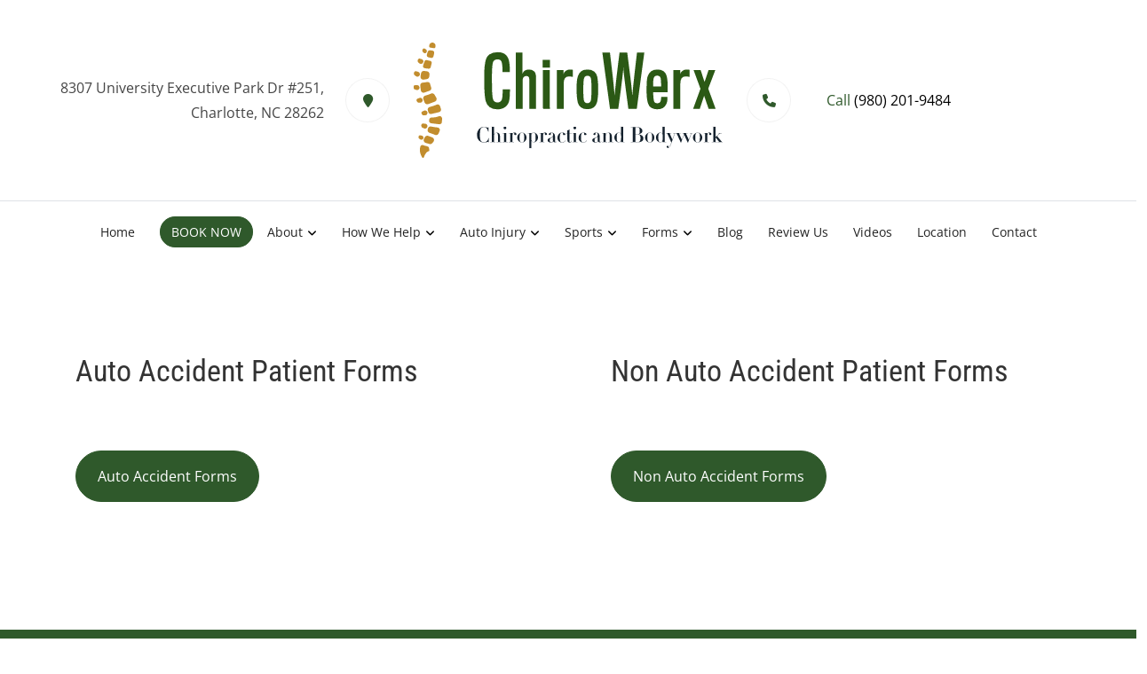

--- FILE ---
content_type: image/svg+xml
request_url: https://www.chirowerx.com/img/ChiroWerx-Logo.svg
body_size: 8456
content:
<svg xmlns="http://www.w3.org/2000/svg" xmlns:xlink="http://www.w3.org/1999/xlink" viewBox="0 0 876 326.66"><defs><style>.cls-1{fill:none;}.cls-2{clip-path:url(#clip-path);}.cls-3{fill:#c28d2e;}.cls-4{fill:#2b5915;}.cls-5{clip-path:url(#clip-path-2);}.cls-6{fill:#14212d;}</style><clipPath id="clip-path" transform="translate(0 0)"><rect class="cls-1" width="81.18" height="326.64"/></clipPath><clipPath id="clip-path-2" transform="translate(0 0)"><rect class="cls-1" x="179.61" y="237.81" width="696.39" height="61.61"/></clipPath></defs><g id="Layer_2" data-name="Layer 2"><g id="Layer_1-2" data-name="Layer 1"><g class="cls-2"><path class="cls-3" d="M51.93.11a8.61,8.61,0,0,0-6.75,6.06c-.16.55-.67,3.52-.73,4.2A3.7,3.7,0,0,0,46.9,14c.55.2,10.87,1.87,11.54,1.87a3.37,3.37,0,0,0,1.68-.41A3.8,3.8,0,0,0,62,13.31c.05-.17.2-1.05.34-2a13.91,13.91,0,0,0,.25-2.59,7.43,7.43,0,0,0-.31-2.42A8.8,8.8,0,0,0,56.91.57a10.92,10.92,0,0,0-5-.46ZM29.47,16.71a4.15,4.15,0,0,0-2.84,1.79,15.82,15.82,0,0,0-1.23,3,4.5,4.5,0,0,0,.24,3.16A25.32,25.32,0,0,0,28,28.09a6.06,6.06,0,0,0,2.35,1.58,5.8,5.8,0,0,0,7.4-3.4A5.9,5.9,0,0,0,37.18,21a6.25,6.25,0,0,0-2.52-2.2c-.53-.33-1.36-.84-1.84-1.15a5,5,0,0,0-2.21-1,3.12,3.12,0,0,0-1.14,0ZM45.2,21.84a6,6,0,0,0-4.1,2.79,9.84,9.84,0,0,0-1,2.72c-.58,2-1.28,4.23-1.79,5.86a7.55,7.55,0,0,0-.54,2.67,5.93,5.93,0,0,0,3.8,5.55c.16.06,1.27.36,2.48.67l4,1,1.84.47h1a4.77,4.77,0,0,0,2.25-.39,6,6,0,0,0,3.36-3.44c.3-.8,2.24-9.46,2.35-10.48a6,6,0,0,0-2.64-5.5c-1-.63-1.6-.82-3.73-1.11-1.86-.25-3.62-.53-4.67-.73a8.39,8.39,0,0,0-2.64-.11Zm-29,23.65a4.71,4.71,0,0,0-2.5,1.36c-1.05,1.08-1.37,2.1-1.51,4.9a5.75,5.75,0,0,0,.41,3.07c.42.91.93,1.45,2.68,2.84,2.8,2.24,4.09,2.83,6.11,2.83a6.85,6.85,0,0,0,6.8-5.68,7.88,7.88,0,0,0,0-2.65,6.85,6.85,0,0,0-2.61-4.11,7.9,7.9,0,0,0-3.41-1.4c-.8-.2-1.94-.52-2.55-.71s-1.3-.38-1.55-.43a5.42,5.42,0,0,0-1.84,0Zm19.42,4.09a5.56,5.56,0,0,0-3.85,2.91c-.22.44-.5,1.23-2,5.69-.92,2.69-2.21,6.57-2.44,7.37a5.56,5.56,0,0,0,3.71,6.82,70.51,70.51,0,0,0,8.53,1.32c3,.3,4.48.33,5.29.12a5.53,5.53,0,0,0,3.89-3.68c.08-.25.39-1.45.69-2.66.47-1.91,1.18-4.66,2.09-8.16a13.61,13.61,0,0,0,.3-1.46,5.64,5.64,0,0,0-.93-3.66,6.56,6.56,0,0,0-1.43-1.45,6.34,6.34,0,0,0-2.81-1,72,72,0,0,1-8-1.91,4.25,4.25,0,0,0-1.76-.27,6.66,6.66,0,0,0-1.25,0Zm-7,30.75A7.58,7.58,0,0,0,22,85.4a107.94,107.94,0,0,0-2,11.67,8.3,8.3,0,0,0,.23,2.26,7.64,7.64,0,0,0,5,5.38,6.3,6.3,0,0,0,2.22.37,8.26,8.26,0,0,0,2.08-.14c3.85-.56,9.11-1.51,10.09-1.82a7.81,7.81,0,0,0,5.26-6c0-.25.1-1.11.13-1.91.07-1.79.13-2.9.28-4.62a8.72,8.72,0,0,0-.34-4.07A7.74,7.74,0,0,0,40.64,82c-1-.38-1.15-.41-4.71-.84-1.34-.16-3.43-.44-4.87-.67a8.73,8.73,0,0,0-2.4-.15Zm-22.79.85a4.82,4.82,0,0,0-4,3.5,18.25,18.25,0,0,0-.31,4.66A4.61,4.61,0,0,0,2.9,92a31.25,31.25,0,0,0,5.41,4,6.92,6.92,0,0,0,3,.67,6.9,6.9,0,0,0,4.79-1.87,7,7,0,0,0,2-3.57,8.58,8.58,0,0,0,.1-2.81A6.94,6.94,0,0,0,13.82,83c-.21-.08-1.12-.33-2-.55s-2.08-.54-2.65-.71l-1.49-.43a5.37,5.37,0,0,0-1.81-.13ZM39.48,111.7l-1.57.27c-3.09.52-6.53,1-10.07,1.42a16.4,16.4,0,0,0-3.52.57,7.39,7.39,0,0,0-4.07,3.29,7.26,7.26,0,0,0-.93,4.41,131.59,131.59,0,0,0,1.87,14.28,7.34,7.34,0,0,0,2,4,7.44,7.44,0,0,0,6.93,1.94c.7-.17,16-5.47,16.51-5.72a7.32,7.32,0,0,0,4-7.64,16.69,16.69,0,0,0-1-3.15c-.83-2.41-1.56-4.81-2.27-7.57a9.25,9.25,0,0,0-.77-2.21,7.26,7.26,0,0,0-3.18-3.12,6.69,6.69,0,0,0-3.06-.75c-.44,0-.88,0-1,0ZM9,120.64c-1.1.1-2.85.19-3.72.19a6.32,6.32,0,0,0-2.12.27,4.59,4.59,0,0,0-2.66,2.27,5.19,5.19,0,0,0-.37,3.53,13.64,13.64,0,0,0,1.17,3.75,5.56,5.56,0,0,0,1.59,1.58,28.74,28.74,0,0,0,6.22,2.2,7,7,0,0,0,6-1.88,6.52,6.52,0,0,0,1.26-1.7,6.41,6.41,0,0,0,.79-3.18,6.86,6.86,0,0,0-2-5.07,7,7,0,0,0-1.77-1.29A7.48,7.48,0,0,0,9,120.64ZM52,144a9.85,9.85,0,0,0-1.74.44c-.18.07-.91.37-1.62.68a111.67,111.67,0,0,1-14.34,5,10.52,10.52,0,0,0-2.79,1,7.92,7.92,0,0,0-3.11,3.32,7.28,7.28,0,0,0-.8,3.43,6.81,6.81,0,0,0,.28,2.24c.41,1.39,3.46,9,4.18,10.48a7.76,7.76,0,0,0,4.42,3.81,8.16,8.16,0,0,0,4.91.11l5.25-1.93,9.41-3.5c2.53-.94,4.87-1.84,5.2-2a7.94,7.94,0,0,0,4.25-5.48,9.64,9.64,0,0,0,0-3.17c-.3-1.35-.44-1.62-2.48-5.11-.89-1.53-2-3.51-2.92-5.08a8.57,8.57,0,0,0-1.47-2A8,8,0,0,0,54.26,144,9.7,9.7,0,0,0,52,144ZM18.4,156.53a9,9,0,0,0-2.76.85c-1,.44-2.2.91-3.3,1.32A5.22,5.22,0,0,0,10,160.08a4.6,4.6,0,0,0-1.33,3c-.07,1.33.3,2.3,1.56,4.15,1.45,2.13,2.45,2.86,4.22,3.08a51.21,51.21,0,0,0,5.82,0,7,7,0,0,0,5.13-3.68,6.59,6.59,0,0,0,.74-3.12,6.23,6.23,0,0,0-.36-2.22A6.8,6.8,0,0,0,24,158.5a6.44,6.44,0,0,0-2.7-1.66,7.37,7.37,0,0,0-2.91-.31Zm49.38,18.84a9.53,9.53,0,0,0-3,.91,125.7,125.7,0,0,1-18.28,6.11,8.41,8.41,0,0,0-3.09,1.23,7.12,7.12,0,0,0-3,4.78,9,9,0,0,0,.06,2.49c0,.22.51,1.86,1,3.66,1,3.51,1.14,3.86,1.74,4.76A8.18,8.18,0,0,0,45,201.14a7.46,7.46,0,0,0,3,1.26,8.85,8.85,0,0,0,2.24,0c.21,0,3.24-.74,6.72-1.57L68,198.23c2.61-.62,5-1.2,5.22-1.29a7.24,7.24,0,0,0,4.62-5.1,5.13,5.13,0,0,0,.15-1.63c0-1.23,0-1.22-.65-3.6-.84-3-1.83-6.2-2.2-7a7.71,7.71,0,0,0-3.4-3.49,8.65,8.65,0,0,0-1.84-.62,10.89,10.89,0,0,0-2.14-.13Zm-35.9,17.12a12,12,0,0,0-3.17,1.13c-.6.25-1.54.62-2.11.84s-1.19.47-1.39.58a4.87,4.87,0,0,0-2,2.09,4.82,4.82,0,0,0-.24,3.81,16.15,16.15,0,0,0,2.16,3.47,4.81,4.81,0,0,0,3.44,1.8,31.73,31.73,0,0,0,5.6-.08,6.88,6.88,0,0,0,5.53-5.44,8.29,8.29,0,0,0,0-2.72,6.79,6.79,0,0,0-1.9-3.56,6.69,6.69,0,0,0-3.43-1.86,9.68,9.68,0,0,0-2.46-.06Zm41.39,16a9.62,9.62,0,0,0-1.08.3l-2.08.71a55.76,55.76,0,0,1-14.26,2.83c-.44,0-1.87.09-3.2.11-2.56,0-2.74.07-3.62.36a7.44,7.44,0,0,0-1.94,1,6.62,6.62,0,0,0-2.47,3.91,43.45,43.45,0,0,0-.22,4.71,6.57,6.57,0,0,0,4,5.74,14.19,14.19,0,0,0,3.8.73c1.24.15,6.53.8,11.77,1.46,8.95,1.11,9.56,1.18,10.17,1.15a6.14,6.14,0,0,0,1.82-.31,6.62,6.62,0,0,0,4.38-4.75c.16-.65.35-2.83.6-6.52.26-4,.28-5.31.1-6.18a6.79,6.79,0,0,0-5-5.19,8.16,8.16,0,0,0-2.79-.1ZM26.06,229.51a4.71,4.71,0,0,0-3.61,3.63,13.11,13.11,0,0,0,.31,4.47,6.15,6.15,0,0,0,.68,1.76A5.62,5.62,0,0,0,25,240.86a29,29,0,0,0,6.42,2.82,8.67,8.67,0,0,0,2.69,0,6.89,6.89,0,0,0,5.49-5.74,8.77,8.77,0,0,0,0-2.4,6.89,6.89,0,0,0-5.5-5.55c-.25,0-1.15-.13-2-.19L29,229.56a11.09,11.09,0,0,0-3-.05Zm21.45,8.22a7.18,7.18,0,0,0-5.76,4,9.46,9.46,0,0,0-.81,2.48l-.6,2.31-.26,1v1.14a4.61,4.61,0,0,0,.17,1.75,7.43,7.43,0,0,0,1.43,2.83,7.35,7.35,0,0,0,2.57,2c.26.11,2.45.92,4.86,1.79l8.74,3.19c2.41.87,4.56,1.64,4.79,1.69A7.25,7.25,0,0,0,70.93,258a89.71,89.71,0,0,0,3.56-8.53,7.19,7.19,0,0,0-3.66-8.22,7.82,7.82,0,0,0-3.56-.86A129.14,129.14,0,0,1,50.52,238a15,15,0,0,0-2.41-.34l-.6.06ZM17.89,262.79a4.06,4.06,0,0,0-3.28,3.41,17.63,17.63,0,0,0,.12,3.81,4.16,4.16,0,0,0,1.11,1.93A23.79,23.79,0,0,0,20,274.67a5.83,5.83,0,0,0,7-1.51,7.57,7.57,0,0,0,1.2-2.39,6.63,6.63,0,0,0,.13-2.3,5.73,5.73,0,0,0-3-4.22,7.15,7.15,0,0,0-2.29-.7l-2.43-.49a7,7,0,0,0-2.76-.27ZM38.53,264a8.39,8.39,0,0,0-6,3.69,18.88,18.88,0,0,0-.91,1.73L30.36,272c-1.11,2.3-1.27,2.86-1.27,4.58a6.54,6.54,0,0,0,.36,2.54,8.06,8.06,0,0,0,2,3.23c1.52,1.51,3.14,2.2,6.79,2.88a39,39,0,0,1,6.32,1.83,6.7,6.7,0,0,0,2.77.43A6.49,6.49,0,0,0,49,287.4a8.48,8.48,0,0,0,4.11-2.14,44.5,44.5,0,0,0,3.94-4.81,8.21,8.21,0,0,0-1.24-10.09,8.66,8.66,0,0,0-4-2.23A80.12,80.12,0,0,1,43.67,265a8.22,8.22,0,0,0-4-1c-.53,0-1.06,0-1.16,0ZM24.39,290.38a6,6,0,0,0-3.82,2.45A12,12,0,0,0,19.12,297a32.5,32.5,0,0,0,1.65,20.34,56.19,56.19,0,0,0,3.43,6.9c.81,1.42,1,1.67,1.45,2a2.83,2.83,0,0,0,2.93.07,2.75,2.75,0,0,0,1.22-1.73,32.91,32.91,0,0,1,6-11.6,27.43,27.43,0,0,1,2.72-2.68,13.61,13.61,0,0,1,4.7-2.48,2.18,2.18,0,0,0,1.85-2.53,15.16,15.16,0,0,0-.46-3.28c-.16-.82-.36-1.92-.43-2.45a6.49,6.49,0,0,0-.69-2.35,5.69,5.69,0,0,0-2.56-2.55,24.46,24.46,0,0,0-5.57-1.7,36.28,36.28,0,0,1-7.3-2.06c-.45-.17-1-.37-1.25-.43a7.63,7.63,0,0,0-2.43-.07Z" transform="translate(0 0)"/></g><path class="cls-4" d="M252.67,132.68h20.45v5.38q0,3.42-.19,7.41c-.13,2.66-.3,5.43-.5,8.29s-.51,5.61-.92,8.27h0a30.67,30.67,0,0,1-10.62,19.69q-8.83,7.5-23.27,7.49h0q-14,0-22.07-6.4a31.21,31.21,0,0,1-10.83-16.56h0a90,90,0,0,1-2.32-12.6q-.89-7.38-1.31-15.48T200.51,122q-.22-8.1-.22-14.89h0q0-13.19.3-26.24a163.94,163.94,0,0,1,3.12-27.46h0Q206.31,40,215.14,33.63t23.68-6.41h0q14.85,0,22.88,7.79t9.81,22.17h0c.67,5.06,1.07,9.7,1.22,13.89s.2,8.43.2,12.68H252.25q0-6.6-.3-13a102.3,102.3,0,0,0-1.7-14h0a10.65,10.65,0,0,0-4.21-7,13.91,13.91,0,0,0-8-2.19h0q-5.82,0-9.14,2.8a13,13,0,0,0-4.29,7.38h0a88.64,88.64,0,0,0-1.5,11.29c-.34,4.32-.58,8.72-.73,13.17s-.19,8.85-.19,13.18v11.48h0q0,6.2.11,13.4t.31,14.06q.19,6.91.69,12.9t1.09,10h0q1.23,7.19,5.13,9.87a14.65,14.65,0,0,0,8.52,2.69h0a14.28,14.28,0,0,0,8.53-2.8q3.9-2.78,4.9-10.37h0q.81-6.79,1-13.87c.15-4.74.22-8.1.22-10.1ZM347,98.92h0v84.19q0,2.88.09,3.69l.11.8H328.1l-.11-.5a27.77,27.77,0,0,1-.08-3V103.72h0a10.79,10.79,0,0,0-1.82-6.49q-1.8-2.49-6.63-2.49h0a9.74,9.74,0,0,0-7.52,3.19q-2.9,3.18-2.9,10.18h0V187.6H289.79V28h19.06V88.13a14.93,14.93,0,0,1,6.29-8.68,21.57,21.57,0,0,1,12-3.08h0q8.61,0,14.24,4.77T347,98.92Zm39.71-27.76H365.8v-22h20.87v22Zm0,116.44H367.42c-.26-.13-.49-.62-.7-1.49a22.75,22.75,0,0,1-.31-4.5h0V77.76h19.68V180.81a31.26,31.26,0,0,0,.28,5q.3,1.6.3,1.8ZM451.29,77.15V97.34a27.53,27.53,0,0,0-5.13-.91,67.09,67.09,0,0,0-6.71-.31h0A12.7,12.7,0,0,0,429,100.84q-3.79,4.68-3.79,16.47h0V187.6H405.73V77.76h19.06V89.94A14.8,14.8,0,0,1,431,80.15a19.47,19.47,0,0,1,11.65-3.78h0q6.21,0,8.64.78Zm71.81,55.53h0q0,4.6-.2,9.68c-.13,3.41-.36,6.73-.69,10s-.71,6.37-1.12,9.29A58.78,58.78,0,0,1,519.7,169h0q-2.43,9.4-9.14,14.59t-18.14,5.19h0q-12.27,0-18.67-5.3a25.88,25.88,0,0,1-8.64-14.06h0q-.58-2.81-1.28-7.11c-.48-2.86-.86-5.92-1.12-9.18s-.49-6.65-.69-10.18-.31-7-.31-10.29h0q0-10,.7-20.08a67.71,67.71,0,0,1,2.92-16.67h0q3-9.18,9.12-14.37t18.16-5.19h0q12,0,18.64,5.38a25.76,25.76,0,0,1,8.84,14.18h0q.61,2.61,1.2,7c.4,2.94.74,6.1,1,9.49s.48,6.86.61,10.4.2,6.8.2,9.87Zm-19.06.2h0q0-3.58-.09-8c-.07-2.92-.14-5.82-.22-8.68s-.18-5.5-.39-7.88a54.44,54.44,0,0,0-.7-5.61h0c-.66-3.07-1.81-5.27-3.42-6.6s-3.87-2-6.8-2h0q-8.25,0-10,9h0q-.42,2.22-.73,5.8t-.5,7.79q-.2,4.2-.28,8.38t-.11,7.8h0q0,3.6.11,8c.06,2.95.15,5.81.28,8.6s.32,5.42.5,7.88.45,4.43.73,5.91h0q1.78,8.37,10,8.38h0q8.22,0,10-8.6h0c.26-1.46.49-3.39.7-5.77s.37-5,.5-7.8.23-5.65.3-8.6.09-5.58.09-8ZM653.5,28.22,632.24,187.6H608.36q-3.81-28.35-7-52.31h0q-1.82-14.4-2.9-23.27t-2-17.09c-.62-5.46-1.15-10.38-1.62-14.78s-.7-7.64-.7-9.77h0q0,3.2-.69,9.88t-1.7,15.47q-1,8.8-2.31,19t-2.51,20.58h0q-3.21,24-7.22,52.31H556.4L534.74,28.22H556.2q3.63,30.77,6.63,56.53h0q1.81,15.36,2.82,25T567.43,128q.81,8.69,1.42,15.48c.39,4.53.59,7.8.59,9.79h0q0-3,.61-9.9t1.62-16.28q1-9.37,2.2-20.36t2.59-22h0q3-25.77,7-56.53h21.68q4,31,7.22,56.72h0q2,15.41,3.12,24.89t2,18.16q.9,8.69,1.51,15.48c.39,4.53.58,7.8.58,9.79h0q0-3,.62-9.9c.4-4.58.91-10,1.5-16.17s1.3-13,2.12-20.28,1.6-14.64,2.39-22h0q3-25.77,6.64-56.72H653.5Zm47.76,125.43h17.87c0,2.79-.14,6.06-.42,9.79a30.93,30.93,0,0,1-3.21,11.38h0a24,24,0,0,1-9.14,10.48q-5.9,3.69-16.13,3.69h0a34.8,34.8,0,0,1-16.05-3.58q-7-3.6-9.84-12h0c-.67-2.27-1.27-4.48-1.81-6.6a67,67,0,0,1-1.39-7.69q-.61-4.48-.92-10.59t-.28-15.06h0q0-16.17.78-25.47t3-14.28h0a28.56,28.56,0,0,1,9.75-12.87q6.3-4.5,17.33-4.5h0q10.85,0,16.78,4.5a23.87,23.87,0,0,1,8.3,11.26h0a54.82,54.82,0,0,1,2,7.9,90.83,90.83,0,0,1,1.23,10q.39,5.69.39,13.06v17.4H678.58q0,4.8.5,11.87a113,113,0,0,0,1.51,12.48h0c.67,2.79,1.87,4.69,3.62,5.69a11.8,11.8,0,0,0,6,1.5h0a12.26,12.26,0,0,0,5.82-1.39,7.48,7.48,0,0,0,3.6-4.61h0a38.94,38.94,0,0,0,1.31-7.26c.2-2.48.3-4.18.3-5.11Zm-22.68-29.57h22.49q0-8-.42-14.48a55.48,55.48,0,0,0-1-8.87h0q-1.81-7-9.62-7h0a12.11,12.11,0,0,0-5.93,1.38q-2.51,1.42-3.9,5.41h0a34.07,34.07,0,0,0-1.42,9.68q-.19,6.3-.2,13.87ZM781.51,77.15V97.34a27.25,27.25,0,0,0-5.12-.91,66.58,66.58,0,0,0-6.72-.31h0a12.63,12.63,0,0,0-10.42,4.72q-3.81,4.68-3.82,16.47h0V187.6H736V77.76H755V89.94a14.7,14.7,0,0,1,6.24-9.79,19.3,19.3,0,0,1,11.62-3.78h0q6.21,0,8.63.78ZM824,111.52l11.45-33.76h19.06l-20.07,52.73,20.85,57.11H835.49l-12.65-36.75L810.6,187.6H791.74l20.68-56.72L792.94,77.76h19.87L824,111.52Z" transform="translate(0 0)"/><g class="cls-5"><path class="cls-6" d="M211.68,239.92h.5v12.46h-.5q-2.09-9.36-7.47-12.16h0a10.19,10.19,0,0,0-4.88-1.15h0q-6,0-8.57,4.42t-2.62,17.7h0a86.56,86.56,0,0,0,.38,10.09,21.93,21.93,0,0,0,1.56,6.08h0q2.23,5.22,9.19,5.21h0q10.47,0,13.5-12.64h.46v12.64h-.46a2.64,2.64,0,0,0-2.15-1.08,16,16,0,0,0-4,.79h0a36.41,36.41,0,0,1-7,1h0a19.07,19.07,0,0,1-14.31-5.89q-5.7-5.87-5.68-15.62h0a25.74,25.74,0,0,1,1.86-9.82h0A21.75,21.75,0,0,1,192.6,240h0a15.05,15.05,0,0,1,6.38-1.61,17.86,17.86,0,0,1,6.38,1.31,16.74,16.74,0,0,0,4.58,1.32,1.89,1.89,0,0,0,1.74-1.14Zm23.48,15h0q10.05,0,10.05,11.56h0v15h4.32v.67H235v-.67h4.21V264.38a17.93,17.93,0,0,0-.94-6.71h0c-.65-1.42-2-2.13-4-2.13a5.21,5.21,0,0,0-4.69,3h0a12.74,12.74,0,0,0-1.71,6.46h0v16.47h4.21v.67H217.53v-.67h4.31V238.72h-4.31v-.64h10.34V260.6q2-5.7,7.29-5.71Zm20-13.16h0a3.8,3.8,0,0,1,1.15-2.75,3.72,3.72,0,0,1,2.77-1.17,3.89,3.89,0,0,1,2.79,1.14,3.65,3.65,0,0,1,1.14,2.78h0a3.69,3.69,0,0,1-1.14,2.75h0a3.95,3.95,0,0,1-6.71-2.75Zm-3,39.76h4.32V256.71h-4.32V256h10.34v25.45h4.35v.67H252.12v-.67Zm33.44-24.07c0-.88-.54-1.32-1.61-1.32s-2,.8-2.74,2.4a15.44,15.44,0,0,0-1.11,6.41h0v16.58h4.31v.67H269.75v-.67h4.32V256.71h-4.32V256H280.1v3.48a10,10,0,0,1,1.44-2.72h0a5.14,5.14,0,0,1,4.29-1.91h0a5.51,5.51,0,0,1,4.26,1.56,4.41,4.41,0,0,1,1.44,2.84h0c0,1.83-1.06,2.74-3.18,2.74h0a3.75,3.75,0,0,1-2.17-.58,1.76,1.76,0,0,1-.85-1.52h0l.23-2.51Zm15,7c0,1.17-.08,2.76-.08,4.79s0,3.6.06,4.69h0c.11,3.27.58,5.46,1.4,6.55h0a5.82,5.82,0,0,0,5,2.25h0q3.29,0,4.53-1.73h0a9.38,9.38,0,0,0,1.11-1.87h0c.61-1.4.91-4.8.91-10.18h0q0-8-.82-9.74h0q-1.14-2.67-2.94-3.22h0a9.66,9.66,0,0,0-2.82-.35h0q-3.31,0-4.73,2h0q-1.41,2-1.65,6.82ZM307,283.3h0q-4.86,0-9.08-4.09a13.45,13.45,0,0,1-4.23-10.06h0A13.53,13.53,0,0,1,298,259.06q4.31-4.17,9.06-4.17h0q4.78,0,9,4.11a14.23,14.23,0,0,1,0,20.21h0q-4.2,4.1-9,4.09Zm26.51-13.54h0q0,7,1.32,9.22h0a5.74,5.74,0,0,0,5.12,3.18q3.22,0,4.55-2.19h0q1.47-2.25,1.47-11t-1.41-11.08h0a5.27,5.27,0,0,0-4.85-2.32h0a5.42,5.42,0,0,0-3.76,1.58h0a6.08,6.08,0,0,0-2.06,3.57,71,71,0,0,0-.38,9.07Zm-9.87-13.05V256H334v2.4a7.43,7.43,0,0,1,6.52-3.55q4.17,0,8.17,4.05a13.53,13.53,0,0,1,4,9.88,13.85,13.85,0,0,1-3.88,9.92h0q-3.94,4.06-8.23,4.07a7.23,7.23,0,0,1-6.58-3.95h0v19.89h4.32v.67H323.63v-.67H328v-42Zm48.54.71c0-.88-.54-1.32-1.61-1.32s-2,.8-2.74,2.4a15.44,15.44,0,0,0-1.11,6.41h0v16.58H371v.67H356.36v-.67h4.33V256.71h-4.33V256h10.35v3.48a10,10,0,0,1,1.44-2.72h0a5.14,5.14,0,0,1,4.29-1.91h0a5.51,5.51,0,0,1,4.26,1.56,4.41,4.41,0,0,1,1.44,2.84h0c0,1.83-1.06,2.74-3.18,2.74h0a3.75,3.75,0,0,1-2.17-.58,1.76,1.76,0,0,1-.85-1.52h0l.23-2.51Zm22.7,18.86h0v-9.77a7.63,7.63,0,0,1-1.86,2.05,17,17,0,0,1-2.85,1.61,18.29,18.29,0,0,0-2.56,1.4h0c-1.1.8-1.64,2.4-1.64,4.8h0c0,2.42.3,4,.91,4.86a3.47,3.47,0,0,0,3,1.23h0a6.1,6.1,0,0,0,5.41-3.17h0a10,10,0,0,1-.41-3Zm-6-16.35c0,1.33-1,2-3,2s-3-.63-3-1.87.76-2.42,2.27-3.52a9,9,0,0,1,5.41-1.64h0c3.46,0,6.07,1.14,7.81,3.4h0c1.72,2.26,2.59,5.36,2.59,9.3h0v10.92a7.07,7.07,0,0,0,.36,2.72,1.31,1.31,0,0,0,1.32.76c.64,0,1.31-.61,2-1.81h0l.65.32a6.77,6.77,0,0,1-.8,1.28h0a3.65,3.65,0,0,1-2.87,1,7.34,7.34,0,0,1-3.33-.61,6.68,6.68,0,0,1-1.64-1h0a11.46,11.46,0,0,1-.85-1.17h0a9.26,9.26,0,0,1-2.59,2.43,7.74,7.74,0,0,1-4,.87h0a11.38,11.38,0,0,1-6.67-1.89,5.6,5.6,0,0,1-2.7-4.69,5.15,5.15,0,0,1,1.58-4.13,14.47,14.47,0,0,1,5.38-2.36h0l3-.82q5.42-1.5,5.41-7h0a13.45,13.45,0,0,0-.73-5.2h0c-.52-1.07-1.62-1.61-3.3-1.61h0a2.78,2.78,0,0,0-1.9.5,2.07,2.07,0,0,0-.51,1.64h0l.18,2.22Zm31.71-4.36h0a5,5,0,0,0-5,3.1h0q-1.33,3.07-1.34,10.74t1.49,10.44a5.09,5.09,0,0,0,4.82,2.78,12,12,0,0,0,6-1.52,10.1,10.1,0,0,0,4.11-4.39h0l.62.24A10.41,10.41,0,0,1,427,281.7a12.39,12.39,0,0,1-6.47,1.6h0a12.72,12.72,0,0,1-9.22-3.71,13,13,0,0,1-3.83-9.72h0a15.67,15.67,0,0,1,3.83-10.46,12.05,12.05,0,0,1,9.6-4.52h0a11.07,11.07,0,0,1,6.59,1.76q2.43,1.75,2.43,3.51h0c0,1.41-1.09,2.11-3.28,2.11s-3.3-.72-3.3-2.17h0l.21-2.13q0-2.4-3-2.4Zm10.52.47h4.65v-7.61a4.51,4.51,0,0,0,1.2.12h0q2.76,0,4.82-3.31h0V256h6v.67h-6v23a3.94,3.94,0,0,0,.38,2.1,1.59,1.59,0,0,0,1.36.53h0q3,0,4.2-3.89h0l.67.18c-.8,3.12-2.89,4.67-6.25,4.67h0q-3.39,0-4.88-2c-1-1.35-1.5-3.49-1.5-6.44h0V256.71h-4.65V256Zm21.66-14.31h0a3.8,3.8,0,0,1,1.15-2.75,3.73,3.73,0,0,1,2.76-1.17,3.86,3.86,0,0,1,2.79,1.14,3.63,3.63,0,0,1,1.15,2.78h0a3.66,3.66,0,0,1-1.15,2.75h0a3.7,3.7,0,0,1-2.76,1.14,4,4,0,0,1-3.94-3.89Zm-3.05,39.76H454V256.71h-4.32V256H460v25.45h4.36v.67h-14.7v-.67Zm30.8-25.92h0a5,5,0,0,0-5,3.1h0q-1.35,3.07-1.35,10.74t1.5,10.44a5.08,5.08,0,0,0,4.82,2.78,11.93,11.93,0,0,0,6-1.52,10.13,10.13,0,0,0,4.12-4.39h0l.61.24a10.39,10.39,0,0,1-4.25,4.74,12.39,12.39,0,0,1-6.47,1.6h0a12.74,12.74,0,0,1-9.23-3.71,13,13,0,0,1-3.82-9.72h0a15.66,15.66,0,0,1,3.82-10.46,12.07,12.07,0,0,1,9.61-4.52h0a11,11,0,0,1,6.58,1.76c1.63,1.17,2.44,2.34,2.44,3.51h0c0,1.41-1.1,2.11-3.29,2.11s-3.29-.72-3.29-2.17h0l.2-2.13c0-1.6-1-2.4-3-2.4Zm40.85,20.71h0v-9.77a7.78,7.78,0,0,1-1.85,2.05,17.89,17.89,0,0,1-2.85,1.61,17.16,17.16,0,0,0-2.56,1.4h0c-1.1.8-1.64,2.4-1.64,4.8h0c0,2.42.3,4,.91,4.86a3.47,3.47,0,0,0,3,1.23h0a6.07,6.07,0,0,0,5.4-3.17h0a10,10,0,0,1-.41-3Zm-6-16.35c0,1.33-1,2-3,2s-3-.63-3-1.87.76-2.42,2.27-3.52a8.94,8.94,0,0,1,5.4-1.64h0c3.47,0,6.08,1.14,7.82,3.4h0q2.58,3.39,2.58,9.3h0v10.92a7.07,7.07,0,0,0,.36,2.72A1.31,1.31,0,0,0,529,282c.64,0,1.31-.61,2-1.81h0l.66.32a8,8,0,0,1-.8,1.28h0a3.68,3.68,0,0,1-2.88,1,7.33,7.33,0,0,1-3.32-.61,6.81,6.81,0,0,1-1.65-1h0a13.25,13.25,0,0,1-.85-1.17h0a9.23,9.23,0,0,1-2.58,2.43,7.74,7.74,0,0,1-4,.87h0a11.34,11.34,0,0,1-6.67-1.89,5.61,5.61,0,0,1-2.71-4.69,5.12,5.12,0,0,1,1.59-4.13,14.47,14.47,0,0,1,5.38-2.36h0l3-.82q5.42-1.5,5.41-7h0a13.45,13.45,0,0,0-.73-5.2h0c-.51-1.07-1.61-1.61-3.29-1.61h0a2.81,2.81,0,0,0-1.91.5,2.1,2.1,0,0,0-.5,1.64h0l.18,2.22Zm36.17-5h0q10,0,10.06,11.56h0v15h4.32v.67H551.3v-.67h4.21V264.38a17.73,17.73,0,0,0-.94-6.71h0c-.64-1.42-2-2.13-4-2.13a5.21,5.21,0,0,0-4.7,3h0a12.73,12.73,0,0,0-1.7,6.46h0v16.47h4.2v.67H533.85v-.67h4.32V256.71h-4.32V256H544.2v4.56q2-5.7,7.28-5.71ZM586.61,279q1.32-2.21,1.32-9.22a71.2,71.2,0,0,0-.35-9.07,6.08,6.08,0,0,0-2.06-3.57h0a5.49,5.49,0,0,0-3.76-1.55h0q-3.46,0-4.77,2.16t-1.47,6.85h0Q575,277.11,577,280h0a4.74,4.74,0,0,0,4.23,2.19h0a5.92,5.92,0,0,0,5.41-3.18Zm-3.47-40.9h10.34v43.41h4.32v.67H587.46v-3.3a7.29,7.29,0,0,1-6.61,3.95q-4.3,0-8.2-4h0a13.86,13.86,0,0,1-3.92-9.95,13.48,13.48,0,0,1,4-9.88q4-4,8.2-4.05a7.37,7.37,0,0,1,6.5,3.55h0V238.72h-4.32v-.64Zm45,2.08v19.48h6.44q3.32,0,4.67-1.82c.9-1.21,1.36-3.84,1.36-7.89h0q0-6-1.68-8c-1.12-1.33-3.24-2-6.38-2h0q-.79,0-4.41.24Zm6.5,20.12h-6.5v21.09q6.61.74,9.32.1h0a7.43,7.43,0,0,0,2.55-1.24h0q2.84-2,2.83-9.24t-2.5-9.1h0a6.91,6.91,0,0,0-2.53-1.29,15.51,15.51,0,0,0-3.17-.32ZM626,282.16H615.23v-.67h5.41V240.16h-5.41v-.65h9l8-.23a20.83,20.83,0,0,1,11.32,2.89,9,9,0,0,1,4.55,8.11h0a7.28,7.28,0,0,1-.77,3.33,8.74,8.74,0,0,1-1.64,2.4h0q-1.89,1.82-7.59,3.57h0V260q12.83,2.28,12.82,11.5h0q0,10.9-16.37,10.91h0l-8.47-.24Zm36.42-17.78c-.06,1.17-.09,2.76-.09,4.79s0,3.6.06,4.69h0c.12,3.27.59,5.46,1.41,6.55h0a5.83,5.83,0,0,0,5,2.25h0q3.28,0,4.52-1.73h0a9,9,0,0,0,1.12-1.87h0c.61-1.4.91-4.8.91-10.18h0c0-5.36-.27-8.61-.83-9.74h0q-1.14-2.67-2.93-3.22h0a9.78,9.78,0,0,0-2.83-.35h0q-3.31,0-4.73,2h0q-1.4,2-1.64,6.82Zm6.47,18.92h0q-4.86,0-9.08-4.09a13.42,13.42,0,0,1-4.24-10.06h0a13.47,13.47,0,0,1,4.3-10.09q4.29-4.17,9-4.17h0q4.79,0,9,4.11a14.26,14.26,0,0,1,0,20.21h0q-4.21,4.1-9,4.09ZM704.31,279c.88-1.47,1.33-4.54,1.33-9.22a68.6,68.6,0,0,0-.36-9.07,6.08,6.08,0,0,0-2.06-3.57h0a5.49,5.49,0,0,0-3.76-1.55h0q-3.47,0-4.76,2.16t-1.47,6.85h0q-.5,12.53,1.44,15.39h0a4.74,4.74,0,0,0,4.23,2.19h0a5.91,5.91,0,0,0,5.41-3.18Zm-3.46-40.9h10.34v43.41h4.32v.67H705.16v-3.3a7.28,7.28,0,0,1-6.61,3.95q-4.29,0-8.2-4h0a13.85,13.85,0,0,1-3.91-9.95,13.47,13.47,0,0,1,4-9.88q4-4,8.2-4.05a7.35,7.35,0,0,1,6.5,3.55h0V238.72h-4.31v-.64Zm17.24,18.63h-3.32V256h15.49v.67H725L733,274.85l6.56-18.14h-4.14V256h8.22v.67h-3.35L729.7,285.94q-3.13,8.65-5.26,10.88h0a5.71,5.71,0,0,1-1.88,1.46,6.42,6.42,0,0,1-2.23.29h0a3.56,3.56,0,0,1-2.61-1.19,3.4,3.4,0,0,1-1.18-2.32h0c0-1.57,1-2.36,2.94-2.36h0a4.35,4.35,0,0,1,1.88.41,1.29,1.29,0,0,1,.82,1.29h0l-.47,2.22c0,.53.29.78.85.76h0q2.24,0,6.26-10.91h0l1.21-3.28-11.94-26.48Zm26.66,0h-3.18V256h15.18v.67h-5.27l8.26,18.76,5.91-15.77-1.26-3h-3.33V256H776.4v.67h-5.28l8.31,18.76,7-18.76h-4.14V256h8.26v.67h-3.38l-10.06,27.06h-.46l-10.55-23.11-8.73,23.11h-.47l-12.17-27.06Zm53.2,7.67c-.06,1.17-.09,2.76-.09,4.79s0,3.6.06,4.69h0c.11,3.27.58,5.46,1.41,6.55h0a5.81,5.81,0,0,0,5,2.25h0q3.3,0,4.52-1.73h0a8.57,8.57,0,0,0,1.12-1.87h0c.61-1.4.92-4.8.92-10.18h0c0-5.36-.28-8.61-.82-9.74h0q-1.15-2.67-3-3.22h0a9.66,9.66,0,0,0-2.82-.35h0q-3.32,0-4.73,2h0q-1.41,2-1.64,6.82Zm6.46,18.92h0q-4.85,0-9.08-4.09a13.46,13.46,0,0,1-4.24-10.06h0a13.51,13.51,0,0,1,4.3-10.09q4.29-4.17,9.05-4.17h0q4.8,0,9,4.11a14.23,14.23,0,0,1,0,20.21h0q-4.2,4.1-9,4.09Zm32.94-25.88c0-.88-.53-1.32-1.61-1.32s-2,.8-2.73,2.4a15.26,15.26,0,0,0-1.12,6.41h0v16.58h4.32v.67H821.55v-.67h4.32V256.71h-4.32V256h10.34v3.48a10,10,0,0,1,1.44-2.72h0a5.14,5.14,0,0,1,4.29-1.91h0a5.55,5.55,0,0,1,4.27,1.56,4.43,4.43,0,0,1,1.43,2.84h0c0,1.83-1.06,2.74-3.17,2.74h0a3.79,3.79,0,0,1-2.18-.58,1.78,1.78,0,0,1-.85-1.52h0l.23-2.51Zm7.18,24.07h4.32V238.72h-4.32v-.64h10.35v29.69l12.92-11.06H863V256h10v.67H869l-9.52,8.14,13.66,16.64H876v.67H860.9v-.67h4.61l-10.63-13.05v13.05h3.78v.67H844.53v-.67Z" transform="translate(0 0)"/></g></g></g></svg>